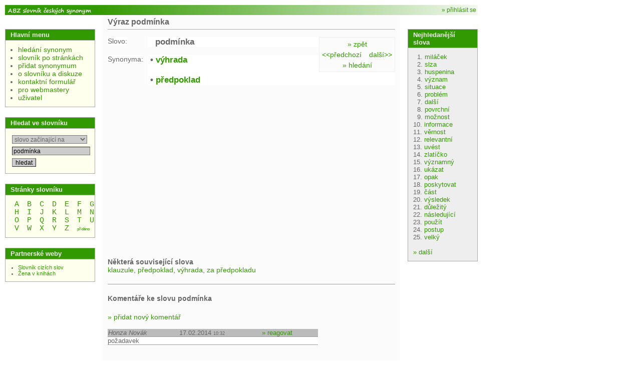

--- FILE ---
content_type: text/html; charset=utf-8
request_url: https://www.google.com/recaptcha/api2/aframe
body_size: -86
content:
<!DOCTYPE HTML><html><head><meta http-equiv="content-type" content="text/html; charset=UTF-8"></head><body><script nonce="4DzHgakJlosyUx8nzkw0SA">/** Anti-fraud and anti-abuse applications only. See google.com/recaptcha */ try{var clients={'sodar':'https://pagead2.googlesyndication.com/pagead/sodar?'};window.addEventListener("message",function(a){try{if(a.source===window.parent){var b=JSON.parse(a.data);var c=clients[b['id']];if(c){var d=document.createElement('img');d.src=c+b['params']+'&rc='+(localStorage.getItem("rc::a")?sessionStorage.getItem("rc::b"):"");window.document.body.appendChild(d);sessionStorage.setItem("rc::e",parseInt(sessionStorage.getItem("rc::e")||0)+1);localStorage.setItem("rc::h",'1768720906467');}}}catch(b){}});window.parent.postMessage("_grecaptcha_ready", "*");}catch(b){}</script></body></html>